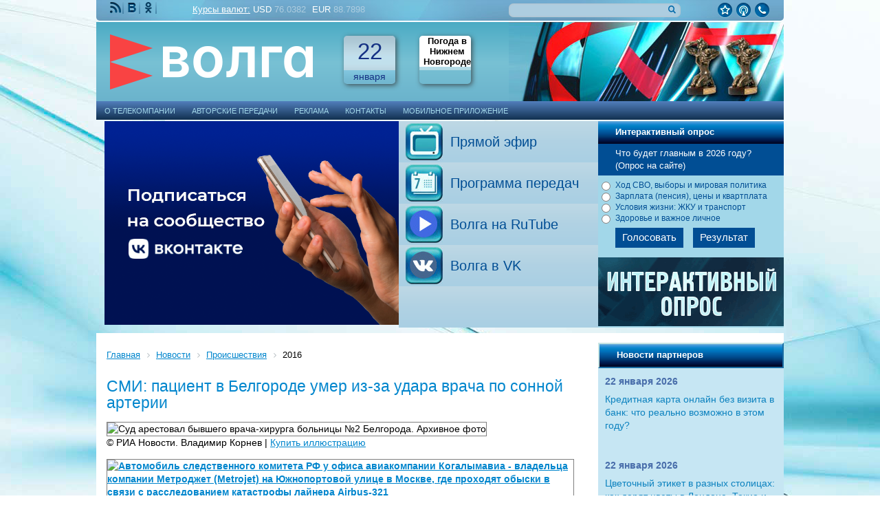

--- FILE ---
content_type: text/html; charset=UTF-8
request_url: https://www.volga-tv.ru/news/proisshestviya/2016/n-SMI%3A-patsient-v-Belgorode-umer-iz-za-udara-vracha-po-sonnoy-arterii/
body_size: 14644
content:
<!DOCTYPE html>
<!--[if lt IE 7]> <html class="no-js lt-ie10 lt-ie9 lt-ie8 lt-ie7" xml:lang="ru" lang="ru"> <![endif]-->
<!--[if IE 7]>    <html class="no-js lt-ie10 lt-ie9 lt-ie8" xml:lang="ru" lang="ru"> <![endif]-->
<!--[if IE 8]>    <html class="no-js lt-ie10 lt-ie9" xml:lang="ru" lang="ru"> <![endif]-->
<!--[if IE 9]>    <html class="no-js lt-ie10" xml:lang="ru" lang="ru"> <![endif]-->
<!--[if false]> --><html class="no-js" xml:lang="ru" lang="ru">  <!-- <![endif]-->
<head>
<title>СМИ: пациент в Белгороде умер из-за удара врача по сонной артерии | Телекомпания «Волга»</title>

<!--[if IE]><meta http-equiv="X-UA-Compatible" content="IE=edge,chrome=1" /><!<![endif]-->

<meta http-equiv="Content-Type" content="text/html; charset=UTF-8" />
<meta name="robots" content="index, follow" />
<meta name="keywords" content="Волга, телевизионная, компания, производство, телевизионной, рекламы" />
<meta name="description" content="Официальный портал телевизионной компании Волга" />
<script type="text/javascript" data-skip-moving="true">(function(w, d, n) {var cl = "bx-core";var ht = d.documentElement;var htc = ht ? ht.className : undefined;if (htc === undefined || htc.indexOf(cl) !== -1){return;}var ua = n.userAgent;if (/(iPad;)|(iPhone;)/i.test(ua)){cl += " bx-ios";}else if (/Windows/i.test(ua)){cl += ' bx-win';}else if (/Macintosh/i.test(ua)){cl += " bx-mac";}else if (/Linux/i.test(ua) && !/Android/i.test(ua)){cl += " bx-linux";}else if (/Android/i.test(ua)){cl += " bx-android";}cl += (/(ipad|iphone|android|mobile|touch)/i.test(ua) ? " bx-touch" : " bx-no-touch");cl += w.devicePixelRatio && w.devicePixelRatio >= 2? " bx-retina": " bx-no-retina";var ieVersion = -1;if (/AppleWebKit/.test(ua)){cl += " bx-chrome";}else if (/Opera/.test(ua)){cl += " bx-opera";}else if (/Firefox/.test(ua)){cl += " bx-firefox";}ht.className = htc ? htc + " " + cl : cl;})(window, document, navigator);</script>


<link href="https://nst1.gismeteo.ru/assets/flat-ui/legacy/css/informer.min.css" type="text/css"  rel="stylesheet" />
<link href="/bitrix/cache/css/s1/volga_tv/template_87189f4053fde03136f560e522b96353/template_87189f4053fde03136f560e522b96353_v1.css?1742985652106075" type="text/css"  data-template-style="true" rel="stylesheet" />









<link rel="icon" type="image/png" href="/local/icons/volga_v2/favicon-96x96.png" sizes="96x96" />
<link rel="icon" type="image/svg+xml" href="/local/icons/volga_v2/favicon.svg" />
<link rel="shortcut icon" href="/local/icons/volga_v2/favicon.ico" />
<link rel="apple-touch-icon" sizes="180x180" href="/local/icons/volga_v2/apple-touch-icon.png" />
<meta name="apple-mobile-web-app-title" content="Волга" />
<link rel="manifest" href="/local/icons/volga_v2/site.webmanifest" />

    <!-- Yandex.RTB -->



</head>
<body>
<!-- Yandex.Metrika counter -->

<noscript><div><img src="https://mc.yandex.ru/watch/19256494" style="position:absolute; left:-9999px;" alt="" /></div></noscript>
<!-- /Yandex.Metrika counter -->
<div class="panel"></div>
<div class="container">
<!-- HEADER --> 
<header class="header">
	<div class="header_top_info">
		<nav class="nav-social to-social-nav">
			<a class="rss" title="RSS" href="/exchange/rss/" target="_blank">RSS</a>
			<a class="vk"  title="Мы ВКонтакте" href="https://vk.com/tkvolga" target="_blank">Мы ВКонтакте</a>
			<a class="ok"  title="Мы в Одноклассниках" href="https://ok.ru/tkvolga" target="_blank">Мы Одноклассниках</a>
		</nav>
		<div class="header_currency">
	<a href="/currency/">Курсы валют:</a>   
	<span class="usd"><u>USD</u> 76.0382</span>
	<span class="euro"><u>EUR</u> 88.7898</span>
</div>
		<div class="ercon_search_form" >
	<form action="/search/index.php" id="NXsearchForm">
		<input type="text" name="q" value="" size="15" maxlength="50" class="inpt clear-input" />
		<input name="s" type="submit" value="с" class="search_btn" />
	</form>
</div>		<div class="right_block_link">
			<a href="#" class="add_favorite"></a>
			<a href="/live/" class="link_contacts"></a>
			<a href="/contacts/" class="link_call"></a>
		</div>
	</div>
	
	<div class="header_main_info">
		<a href="/"  class="logo" data-tel="+7 (831) 200-30-03">Телекомпания Волга</a> 
		<a class="current_day header_informer" href="/calendar/">
			<div class="top_data">22</div>
			<div class="bottom_data">января</div>
		</a>
		<div class="weather_day header_informer"> 
	<a href="/weather/" class="link_header"></a>
	<!-- Gismeteo informer START -->
	<div id="gsInformerID-Trm68T4YnQtHwk" class="gsInformer">
	    <div class="gsIContent">
	        <div id="cityLink">
	            <a href="https://www.gismeteo.ru/weather-nizhny-novgorod-4355/" target="_blank">Погода в Нижнем Новгороде</a>
	        </div>
	        <div class="gsLinks">
	            <table>
	            <tr>
	                <td>
	                    <div class="leftCol">
	                        <a href="https://www.gismeteo.ru/" target="_blank">
	                            <img alt="Gismeteo" title="Gismeteo" src="https://nst1.gismeteo.ru/assets/flat-ui/img/logo-mini2.png" align="middle" border="0" />
	                            <span>Gismeteo</span>
	                        </a>
	                    </div>
	                    <div class="rightCol">
	                        <a href="https://www.gismeteo.ru/weather-nizhny-novgorod-4355/2-weeks/" target="_blank">Прогноз на 2 недели</a>
	                    </div>
	                </td>
	            </tr>
	            </table>
	        </div>
	    </div>
	</div>
	<!-- Gismeteo informer END -->
</div>	
		<div class="block-animation">
		<!--'start_frame_cache_y0XwfU'--><div class="volga-banner"></div>
<!--'end_frame_cache_y0XwfU'-->		</div>
	</div>
	<ul class = "horizontal-multilevel-menu">


	
	
							<li data-d="R"  ><a href="/about/" class="root-item">О телекомпании</a>
					<ul >
					
	
	

	
	
		
							<li  ><a href="/about/satellite-broadcasting/"   >Спутниковое вещание</a></li>
			 
		
	
	

	
	
		
							<li  ><a href="/about/sluzba_novostey/"   >Служба новостей ТК «Волга»</a></li>
			 
		
	
	

	
	
		
	
	

	
	
		
	
	

	
	
		
							<li  ><a href="/about/otdel_reklamy/"   >Отдел рекламы</a></li>
			 
		
	
	

	
	
		
	
	

	
	
		
	
	

	
	
		
							<li  ><a href="/about/job/"   >Вакансии</a></li>
			 
		
	
	

	
	
		
	
	

	
	
		
	
	

	
	
		
	
	

	
	
		
							<li  ><a href="/about/polzovatelskoe_soglashenie/"   >Пользовательское соглашение</a></li>
			 
		
	
	

	
	
		
	
	

	
	
		
							<li  ><a href="/contacts/"   >Контакты</a></li>
			 
		
	
	

			</ul></li>	
	
							<li data-d="R" item_img class="item_img"><a href="/avt/" class="root-item">Авторские передачи</a>
					<ul >
					
	
	

	
	
		
							<li  ><a href="/avt/novosti/" style="background:url(/upload/uf/405/r7eos8feay7iduupt6sg2s87yly424yd/Bez-imeni3.png) 0 0 no-repeat;"  >Новости</a></li>
			 
		
	
	

	
	
		
							<li  ><a href="/avt/pr2/" style="background:url(/upload/uf/d13/spnwqm10gj1vf28tp3qc4u2teva0mv57/PS.png) 0 0 no-repeat;"  >Послесловие. События недели</a></li>
			 
		
	
	

	
	
		
							<li  ><a href="/avt/ekipazh-khronika-proisshestviy/" style="background:url(/upload/uf/658/ouhk4wa7dy3k8oqy25rj38z63zojsjt9/e3.png) 0 0 no-repeat;"  >Экипаж. Хроника происшествий</a></li>
			 
		
	
	

	
	
		
							<li  ><a href="/avt/den-za-dnyem/" style="background:url(/upload/uf/963/qfxwvg2qhdcvho0twqk4jbalfuu0m97g/Bez-imeni.png) 0 0 no-repeat;"  >День за днём</a></li>
			 
		
	
	

	
	
		
							<li  ><a href="/avt/pr3/" style="background:url(/upload/uf/99c/vkcm4hu707u64pd1or1ktznlseaysvew/07-_3_.jpg) 0 0 no-repeat;"  >Без галстука</a></li>
			 
		
	
	

	
	
		
							<li  ><a href="/avt/heroes-of-the-volga/" style="background:url(/upload/uf/97d/o3dx2uks4ggtv14tlqre4rwiodt5g3gs/geroi-volgi-34-KH-32.jpg) 0 0 no-repeat;"  >Герои Волги</a></li>
			 
		
	
	

	
	
		
							<li  ><a href="/avt/zhil-company/" style="background:url(/upload/uf/6d0/pkfkcwlzz3w83vl3b8v0bak9tbj3j71e/ZHK-34-KH-32.jpg) 0 0 no-repeat;"  >Жилищная кампания</a></li>
			 
		
	
	

	
	
		
							<li  ><a href="/avt/pr5/" style="background:url(/upload/uf/466/z0qjb2rdpfykvdb0y5lejdmy9e4r1ojb/Bez-imeni.png) 0 0 no-repeat;"  >Область закона</a></li>
			 
		
	
	

	
	
		
							<li  ><a href="/avt/telekabinet-vracha/" style="background:url(/upload/uf/1f3/o9g9ia3r8ayykbfcxfrjuuz6ew442qc1/TKV-34-KH-32.jpg) 0 0 no-repeat;"  >Телекабинет врача</a></li>
			 
		
	
	

	
	
		
							<li  ><a href="/avt/nastavniki/" style="background:url(/upload/uf/19d/mvo8k0gkj1v5j2e742alpn27ixcss18j/Bez-imeni.png) 0 0 no-repeat;"  >«Наставники»</a></li>
			 
		
	
	

	
	
		
							<li  ><a href="/avt/ostrozhnye-budni/" style="background:url(/upload/uf/35b/x3ze9y5t3wxjor33l4lxzz22k9o25bb8/Bez-imeni3.png) 0 0 no-repeat;"  >«Острожные будни»</a></li>
			 
		
	
	

	
	
		
							<li  ><a href="/avt/tantsuy-i-khudey-/" style="background:url(/upload/uf/00b/5pu77yu4hkf30mhp837ow8kgv62xt1u4/Bez-imeni.png) 0 0 no-repeat;"  >«Танцуй и худей!»</a></li>
			 
		
	
	

	
	
		
							<li  ><a href="/avt/zvezda-zazhglas/" style="background:url(/upload/uf/17c/tukkhdf23b32tkin99lfd6rgohxfktj6/Bez-imeni.png) 0 0 no-repeat;"  >Звезда зажглась!</a></li>
			 
		
	
	

	
	
		
							<li  ><a href="/avt/a-sign-of-quality/" style="background:url(/upload/uf/256/lolc3hxnezlz8tr35qy39mf62w4d02yk/znak-kachestva-34-KH-32.jpg) 0 0 no-repeat;"  >Знак качества</a></li>
			 
		
	
	

	
	
		
							<li  ><a href="/avt/pr14/" style="background:url(/upload/uf/718/k5ng8wx02ivek3zzwomzutj0cwtsulk0/Sedmitsa-34-KH-32-copy.jpg) 0 0 no-repeat;"  >Седмица</a></li>
			 
		
	
	

			</ul></li>	
	
							<li data-d="R"  ><a href="/reklama/" class="root-item">Реклама</a>
					<ul >
					
	
	

	
	
		
	
	

	
	
		
	
	

	
	
		
	
	

	
	
		
	
	

			</ul></li>	
	
		
							<li data-d="R"><a href="/contacts/" class="root-item">Контакты</a></li>
			 
		
	
	

	
	
		
	
	

	
	
		
							<li data-d="R"><a href="/mobile_app/" class="root-item">Мобильное приложение</a></li>
			 
		
	
	

	
	
		
	
	

	
	
		
	
	

	
	
		
	
	

	
	
		
	
	

	</ul></li></ul>
		<div class="header_info">
	<div class="block_header_info block_1">
	<!--'start_frame_cache_2DJmFo'--><div class="volga-banner"><noindex><a href="https://vk.com/tkvolga" rel="nofollow"><img alt="" title="" src="/upload/rk/e42/g02iruvddp0y2mla4siijcjzz6qthtqo/banner-06.png" width="428" height="296" style="border:0;" /></a></noindex></div>
<!--'end_frame_cache_2DJmFo'-->	</div>
	<nav class="block_header_info block_2">
	<ul class="volga-center-menu">
			<li><a href="/live/" class="live">Прямой эфир</a></li>
				<li><a href="/tv-schedule/" class="tv">Программа передач</a></li>
				<li><a href="https://rutube.ru/channel/24686830/" class="sms">Волга на RuTube</a></li>
				<li><a href="https://vk.com/tkvolga" class="stroka">Волга в VK</a></li>
	
    <li></li>
</ul>
	</nav>
	<div class="block_header_info block_3">
	<h3 class="title_gradient no_border">Интерактивный опрос</h3>
<div class="voting-form-box ">
<form action="/voting/vote_7043/?VOTE_SUCCESSFULL=Y" method="post" class="vote-form">
	<input type="hidden" name="vote" value="Y">
	<input type="hidden" name="PUBLIC_VOTE_ID" value="7043">
	<input type="hidden" name="VOTE_ID" value="7043">
	<input type="hidden" name="sessid" id="sessid" value="dbf5de50169f46fabd06feb02333e554" />	
	<ol class="vote-items-list vote-question-list">
			<li class="vote-item-vote vote-item-vote-first vote-item-vote-last vote-item-vote-odd ">

			<div class="vote-item-title vote-item-question">Что будет главным в 2026 году? (Опрос на сайте)</div>
			
			<ol class="vote-items-list vote-answers-list">
							<li class="vote-item-vote vote-item-vote-first vote-item-vote-odd ">
															<span class="vote-answer-item vote-answer-item-radio">
							<input type="radio"  name="vote_radio_7586" id="vote_radio_7586_28065" value="28065"  />
								<label for="vote_radio_7586_28065">Ход СВО, выборы и мировая политика </label>
							</span>
					  				</li>
							<li class="vote-item-vote vote-item-vote-even ">
															<span class="vote-answer-item vote-answer-item-radio">
							<input type="radio"  name="vote_radio_7586" id="vote_radio_7586_28066" value="28066"  />
								<label for="vote_radio_7586_28066">Зарплата &#40;пенсия&#41;, цены и квартплата</label>
							</span>
					  				</li>
							<li class="vote-item-vote vote-item-vote-odd ">
															<span class="vote-answer-item vote-answer-item-radio">
							<input type="radio"  name="vote_radio_7586" id="vote_radio_7586_28067" value="28067"  />
								<label for="vote_radio_7586_28067">Условия жизни: ЖКУ и транспорт </label>
							</span>
					  				</li>
							<li class="vote-item-vote vote-item-vote-last vote-item-vote-even ">
															<span class="vote-answer-item vote-answer-item-radio">
							<input type="radio"  name="vote_radio_7586" id="vote_radio_7586_28068" value="28068"  />
								<label for="vote_radio_7586_28068">Здоровье и важное личное</label>
							</span>
					  				</li>
						</ol>
		</li>
		</ol>

	
<div class="vote-form-box-buttons vote-vote-footer">
	<input type="submit" class="blue_btn" name="vote" value="Голосовать" />
	<a name="show_result" class="blue_btn" href="/voting/vote_7043/?view_result=Y">Результат</a>
</div>
</form>
<a href="/voting/" class="voting-banner">Архив опросов</a>
</div>	</div>	
</div>


	
</header>

<!-- MAIN -->
<main class="main">
<div class="main-inner ">
	<article>
		<!--'start_frame_cache_ALOAcH'--><div class="volga-banner"></div>
<!--'end_frame_cache_ALOAcH'-->	
			<link href="/bitrix/css/main/font-awesome.css?148110436228777" type="text/css" rel="stylesheet" />
<div class="bx-breadcrumb" itemscope itemtype="http://schema.org/BreadcrumbList">
			<div class="bx-breadcrumb-item" id="bx_breadcrumb_0" itemprop="itemListElement" itemscope itemtype="http://schema.org/ListItem">
				
				<a href="/" title="Главная" itemprop="item">
					<span itemprop="name">Главная</span>
				</a>
				<meta itemprop="position" content="1" />
			</div>
			<div class="bx-breadcrumb-item" id="bx_breadcrumb_1" itemprop="itemListElement" itemscope itemtype="http://schema.org/ListItem">
				<i class="fa fa-angle-right"></i>
				<a href="/news/" title="Новости" itemprop="item">
					<span itemprop="name">Новости</span>
				</a>
				<meta itemprop="position" content="2" />
			</div>
			<div class="bx-breadcrumb-item" id="bx_breadcrumb_2" itemprop="itemListElement" itemscope itemtype="http://schema.org/ListItem">
				<i class="fa fa-angle-right"></i>
				<a href="/news/proisshestviya/" title="Происшествия" itemprop="item">
					<span itemprop="name">Происшествия</span>
				</a>
				<meta itemprop="position" content="3" />
			</div>
			<div class="bx-breadcrumb-item">
				<i class="fa fa-angle-right"></i>
				<span>2016</span>
			</div><div style="clear:both"></div></div>				<h1>СМИ: пациент в Белгороде умер из-за удара врача по сонной артерии</h1>	<div class="news-detail hyphenate">
				<div class="article_illustration"><div class="slideshow_item slideshow_item_sel  inject" id="inject_1359484177" data-mediaid="1359484177"><i class="fullscreen_icon"></i><img src="http://cdn15.img22.ria.ru/images/135948/42/1359484256.jpg" alt="Суд арестовал бывшего врача-хирурга больницы №2 Белгорода. Архивное фото" title="Суд арестовал бывшего врача-хирурга больницы №2 Белгорода. Архивное фото" itemprop="associatedMedia"><div class="media_copyright">© РИА Новости. Владимир Корнев | <a href="http://visualrian.ru/images/item/2772217" class="buy">Купить иллюстрацию</a></div><abbr class="inject-data" data-mediaid="1359484177" data-mainview="http://cdn12.img22.ria.ru/images/135948/42/1359484253.jpg" data-preview="http://cdn14.img22.ria.ru/images/135948/42/1359484250.jpg" data-description="Суд арестовал бывшего врача-хирурга больницы №2 Белгорода. Архивное фото" data-title="СМИ: пациент в Белгороде умер из-за удара врача по сонной артерии" data-mediadate="08.02.2016" data-copyright="© РИА Новости. Владимир Корнев | Купить иллюстрацию"></abbr></div></div><p><strong></strong></p>
<p><strong><div id="inject_1359187698" class="article_inject_article-article"><div class="inject_type2 inject_right"><div class="inject_photo_illustration"><a href="/analytics/20160113/1359187698.html" target="_blank"><img src="http://cdn14.img22.ria.ru/images/131151/55/1311515580.jpg" alt="Автомобиль следственного комитета РФ у офиса авиакомпании Когалымавиа - владельца компании Метроджет (Metrojet) на Южнопортовой улице в Москве, где проходят обыски в связи с расследованием катастрофы лайнера Airbus-321" title="Автомобиль следственного комитета РФ у офиса авиакомпании Когалымавиа - владельца компании Метроджет (Metrojet) на Южнопортовой улице в Москве, где проходят обыски в связи с расследованием катастрофы лайнера Airbus-321" itemprop="associatedMedia"></a><div class="media_copyright"><a href="http://www.rian.ru/docs/about/copyright.html">© РИА Новости. Рамиль Ситдиков</a> | <a href="http://visualrian.ru/images/item/2729870" class="buy">Купить иллюстрацию</a></div></div><div class="inject_type2_title"><a href="/analytics/20160113/1359187698.html" target="_blank">Дело белгородского врача Зелендинова: гнев общества и закон</a></div></div></div>МОСКВА, 8 фев&nbsp;&mdash; РИА Новости.</strong> Следователи Белгорода получили результаты судебно-медицинской экспертизы по&nbsp;делу о&nbsp;гибели пациента одной из&nbsp;больниц, который скончался после удара врача; согласно полученным данным, причиной смерти мужчины стал удар в&nbsp;сонную артерию, от&nbsp;которого у&nbsp;него началась аритмия и&nbsp;последовала остановка сердца, сообщает <a href="http://izvestia.ru/news/603379" target="_blank">газета "Известия"</a>.</p>
<p>Инцидент произошел 29 декабря 2015 года, когда мужчина поступил в&nbsp;больницу. По версии следствия, во&nbsp;время одной из&nbsp;процедур он ударил ногой медсестру, врач Илья Зелендинов вступился за&nbsp;медработника и&nbsp;ударил пациента по&nbsp;лицу. В результате мужчина упал и&nbsp;скончался от&nbsp;отека головного мозга, развившегося от&nbsp;удара затылком о&nbsp;пол. СК предъявил Зелендинову обвинение по&nbsp;статье "умышленное причинение тяжкого вреда здоровью, повлекшее по&nbsp;неосторожности смерть потерпевшего".</p>
<p>"Непосредственной причиной смерти Вахтина стала острая сердечная недостаточность. А сердце остановилось из-за удара в&nbsp;сонную артерию. Как пишут эксперты, "предметом, от&nbsp;которого образовались повреждения шеи и&nbsp;лица, могла быть кисть руки, сжатая в&nbsp;кулак",&nbsp;&mdash; сообщает издание.</p><div class="banner_57 banner_loader" data-bpos="57"><div class="banner_content"></div></div>
<p>Вторая травма, которую получил погибший, связана с&nbsp;его падением, однако эксперты не&nbsp;считают, что отек мозга стал причиной смерти, а&nbsp;указывают, что он "способствовал ее наступлению".</p>
<p>Врач Зелендинов после инцидента был уволен и&nbsp;находился под&nbsp;подпиской о&nbsp;невыезде. Октябрьский районный суд Белгорода 12 января арестовал его до&nbsp;29 февраля. Защита выступала за&nbsp;избрание в&nbsp;качестве меры пресечения домашний арест или&nbsp;подписку о&nbsp;невыез	
	
	
			<p class="author">Источник: 
			<a href="http://www.ria.ru/incidents/20160208/1371130803.html">
			http://www.ria.ru/incidents/20160208/1371130803.html						</a>
		</p>
	
	
	
			<time class="news-date-time" datetime="2016-02-07T22:12:00+03:00">07.02.2016</time>
		
	
	<p class="share-text">Поделитесь этой новостью с друзьями в соцсетях:</p>
	
	
	<div class="ya-share2" data-services="collections,vkontakte,facebook,odnoklassniki,moimir,gplus,twitter,reddit,lj,viber,whatsapp,skype,telegram"></div>
	
			<p class="back"><a href="/news/proisshestviya/">Все новости раздела &laquo;Происшествия&raquo;</a></p>
		
</div>


<section>
<h3>Новости по теме:</h3>
<div  class="volga-news-line">
			<div class="item news"  id="bx_4147915509_1093714">
					<a href="/news/n-festival-nastolnykh-igr-pechenka-proshyel-v-dzerzhinske-v-de/" class="prw">
				<img alt="" src="/upload/iblock/08d/stzmkbor3dan01j0ccyj401ihsipa6s1/2025_09_04_14_14_22.png" alt="Фестиваль настольных игр «Печенька» прошёл в Дзержинске в десятый раз" />
			</a>
				
		<a href="/news/n-festival-nastolnykh-igr-pechenka-proshyel-v-dzerzhinske-v-de/" class="ttl">
			Фестиваль настольных игр «Печенька» прошёл в Дзержинске в десятый раз		</a>

		<div class="anons ">
			Он дал возможность потренироваться в решении нестандартных задач и взаимовыручке.		</div>  

		<div class="news-stat">
      						<time class="news-date-time" datetime="2025-09-04T14:27:00+03:00">04.09.2025</time>
			 
			
			  
			<span class="views" title="Просмотров"></span> 119    	</div>
	</div>    
	</div>

</section>

	</article>
</div>
</main>
	<div class="right hyphenate">
		<section class="right-side-block">
	<div class="news-line">
			<h3><a class="sect-link" href="/partners/">Новости партнеров</a></h3>
						<div class="news-item" id="bx_4665576_1095921">
			<span class="news-date-time">
				22 января 2026&nbsp;&nbsp;
			</span>
			<a class="news-title" href="/partners/kreditnaya-karta-onlayn-bez-vizita-v-bank-chto-realno-vozmozh/">Кредитная карта онлайн без визита в банк: что реально возможно в этом году?</a><br />
		</div>
					<div class="news-item" id="bx_4665576_1095920">
			<span class="news-date-time">
				22 января 2026&nbsp;&nbsp;
			</span>
			<a class="news-title" href="/partners/tsvetochnyy-etiket-v-raznykh-stolitsakh-kak-daryat-tsvety-v-/">Цветочный этикет в разных столицах: как дарят цветы в Лондоне, Токио и Москве?</a><br />
		</div>
		<div class="news-sect-link">
		<a href="/partners/">Посмотреть все новости</a>
	</div>
</div>
</section>
<section class="right-side-block">
<h3>Реклама</h3>
<!--'start_frame_cache_Zg1Ab0'--><div class="volga-banner"><noindex><a href="https://osnovano.ru/" rel="nofollow"><img alt="" title="" src="/upload/rk/d02/8br7bz8m2q4q3yidljbg2d3uhge9wg0j/Osnova.png" width="240" height="400" style="border:0;" /></a></noindex></div>
<!--'end_frame_cache_Zg1Ab0'-->
<!--'start_frame_cache_MoecjV'--><div class="volga-banner"></div>
<!--'end_frame_cache_MoecjV'-->
<!--'start_frame_cache_vhh5NV'--><div class="volga-banner"></div>
<!--'end_frame_cache_vhh5NV'-->

<!--'start_frame_cache_SyEEG1'--><div class="volga-banner"></div>
<!--'end_frame_cache_SyEEG1'-->
<!--'start_frame_cache_pVYwEG'--><div class="volga-banner"></div>
<!--'end_frame_cache_pVYwEG'-->    <!--'start_frame_cache_uMP05O'--><div class="volga-banner"><!-- Yandex.RTB R-A-2728621-1 -->
<div id="yandex_rtb_R-A-2728621-1"></div>
</div>
<!--'end_frame_cache_uMP05O'--></section>

<section class="right-side-block">
	<h3>Горячие новости</h3>
	<div class="mediametrics-news">
		<script src='//mediametrics.ru/partner/inject/inject.js'  data-skip-moving='true' type='text/javascript' id='MediaMetricsInject' data-adaptive='true' data-img='false' data-type='std' data-bgcolor='' data-bordercolor='' data-linkscolor='21447f' data-transparent='true' data-rows='8' data-inline='' data-font='middle' data-fontfamily='tahoma' data-border='' data-borderwidth='0' data-alignment='vertical' data-country='ru' data-site='mmet/volga-tv_ru'> </script>
	</div>
</section>	

<section class="right-side-block">
	<h3>ТК "Волга" в сети</h3>
	<div class="block_soc_icon">
        <a href="https://vk.com/tkvolga" class="vk" target="_blank"></a>
        <a href="https://ok.ru/tkvolga" class="ok" target="_blank"></a>
	</div>
</section>	</div>
		
<!-- FOOTER --> 
<footer class="footer bb vcard">
	<div class="footer_partners">
		<h4>Наши партнеры</h4>
		<div class="list_footer_partners">
			<a href="http://www.zsno.ru/" target="_blank"><img src="/local/templates/volga_tv/images/1-zsno.png"></a>
            			<a href="http://www.nat.ru/" target="_blank"><img src="/local/templates/volga_tv/images/5-nat_logo.png"></a>
            		</div>
	</div>
	<div class="footer_partners">
		<h4>Статистика</h4>
		<div class="list_footer_partners">
			<!--Openstat-->
            			<a href="http://www.yandex.ru/cy?base=0&host=www.volga-tv.ru" rel="nofollow"><img src="https://www.yandex.ru/cycounter?www.volga-tv.ru" width="88" height="31" alt="Яндекс цитирования" border="0"></a>
			<!-- Yandex.Metrika informer -->
			<a href="https://metrika.yandex.ru/stat/?id=19256494&amp;from=informer" target="_blank" rel="nofollow"><img src="https://informer.yandex.ru/informer/19256494/3_1_E6FFFFFF_C6E6F3FF_0_pageviews"
			style="width:88px; height:31px; border:0;" alt="Яндекс.Метрика" title="Яндекс.Метрика: данные за сегодня (просмотры, визиты и уникальные посетители)" class="ym-advanced-informer" data-cid="19256494" data-lang="ru" /></a>
			<!-- /Yandex.Metrika informer -->
			<!--LiveInternet counter-->
			<a href="//www.liveinternet.ru/click"
			target="_blank"><img id="licntCF62" width="88" height="31" style="border:0" 
			title="LiveInternet: показано число просмотров за 24 часа, посетителей за 24 часа и за сегодня"
			src="[data-uri]"
			alt=""/></a>
			
			<!--/LiveInternet-->


            <!-- Top100 (Kraken) Widget -->
				<span id="top100_widget"></span>
			<!-- END Top100 (Kraken) Widget -->

			<!-- Top100 (Kraken) Counter -->
			
			<noscript>
	  		<img src="//counter.rambler.ru/top100.cnt?pid=7096681" alt="Топ-100" />
			</noscript>
			<!-- END Top100 (Kraken) Counter -->



		</div>
	</div>
	<address class="copy">
		<div>
			© <span class="copy-data">2001</span>, Официальный сайт телевизионной компании «Волга». Все права защищены. Используя настоящий сайт, Вы обязуетесь выполнять <a href="/about/polzovatelskoe_soglashenie/">условия данного соглашения.</a><br>
            <a href="/informatsionnaya-politika-ispolzovaniya-cookie-faylov.php" >Информационная политика использования «cookie» – файлов</a>
		</div>
		<a href="http://www.imageprom.com" target="_blank" class="ip">Имиджпром — разработка и поддержка сайтов.</a>
	</address>
</footer> 
</div>
<script type="text/javascript">if(!window.BX)window.BX={};if(!window.BX.message)window.BX.message=function(mess){if(typeof mess==='object'){for(let i in mess) {BX.message[i]=mess[i];} return true;}};</script>
<script type="text/javascript">(window.BX||top.BX).message({'JS_CORE_LOADING':'Загрузка...','JS_CORE_NO_DATA':'- Нет данных -','JS_CORE_WINDOW_CLOSE':'Закрыть','JS_CORE_WINDOW_EXPAND':'Развернуть','JS_CORE_WINDOW_NARROW':'Свернуть в окно','JS_CORE_WINDOW_SAVE':'Сохранить','JS_CORE_WINDOW_CANCEL':'Отменить','JS_CORE_WINDOW_CONTINUE':'Продолжить','JS_CORE_H':'ч','JS_CORE_M':'м','JS_CORE_S':'с','JSADM_AI_HIDE_EXTRA':'Скрыть лишние','JSADM_AI_ALL_NOTIF':'Показать все','JSADM_AUTH_REQ':'Требуется авторизация!','JS_CORE_WINDOW_AUTH':'Войти','JS_CORE_IMAGE_FULL':'Полный размер'});</script><script type="text/javascript" src="/bitrix/js/main/core/core.min.js?1689070786219752"></script><script>BX.setJSList(['/bitrix/js/main/core/core_ajax.js','/bitrix/js/main/core/core_promise.js','/bitrix/js/main/polyfill/promise/js/promise.js','/bitrix/js/main/loadext/loadext.js','/bitrix/js/main/loadext/extension.js','/bitrix/js/main/polyfill/promise/js/promise.js','/bitrix/js/main/polyfill/find/js/find.js','/bitrix/js/main/polyfill/includes/js/includes.js','/bitrix/js/main/polyfill/matches/js/matches.js','/bitrix/js/ui/polyfill/closest/js/closest.js','/bitrix/js/main/polyfill/fill/main.polyfill.fill.js','/bitrix/js/main/polyfill/find/js/find.js','/bitrix/js/main/polyfill/matches/js/matches.js','/bitrix/js/main/polyfill/core/dist/polyfill.bundle.js','/bitrix/js/main/core/core.js','/bitrix/js/main/polyfill/intersectionobserver/js/intersectionobserver.js','/bitrix/js/main/lazyload/dist/lazyload.bundle.js','/bitrix/js/main/polyfill/core/dist/polyfill.bundle.js','/bitrix/js/main/parambag/dist/parambag.bundle.js']);
</script>
<script type="text/javascript">(window.BX||top.BX).message({'pull_server_enabled':'N','pull_config_timestamp':'0','pull_guest_mode':'N','pull_guest_user_id':'0'});(window.BX||top.BX).message({'PULL_OLD_REVISION':'Для продолжения корректной работы с сайтом необходимо перезагрузить страницу.'});</script>
<script type="text/javascript">(window.BX||top.BX).message({'LANGUAGE_ID':'ru','FORMAT_DATE':'DD.MM.YYYY','FORMAT_DATETIME':'DD.MM.YYYY HH:MI:SS','COOKIE_PREFIX':'BITRIX_SM','SERVER_TZ_OFFSET':'10800','UTF_MODE':'Y','SITE_ID':'s1','SITE_DIR':'/','USER_ID':'','SERVER_TIME':'1769110294','USER_TZ_OFFSET':'0','USER_TZ_AUTO':'Y','bitrix_sessid':'dbf5de50169f46fabd06feb02333e554'});</script><script type="text/javascript"  src="/bitrix/cache/js/s1/volga_tv/kernel_main/kernel_main_v1.js?1689180623190343"></script>
<script type="text/javascript" src="/bitrix/js/ui/dexie/dist/dexie3.bundle.min.js?168237813488295"></script>
<script type="text/javascript" src="/bitrix/js/main/core/core_ls.min.js?14811043627365"></script>
<script type="text/javascript" src="/bitrix/js/main/core/core_frame_cache.min.js?168907078611210"></script>
<script type="text/javascript" src="/bitrix/js/pull/protobuf/protobuf.min.js?168234934176433"></script>
<script type="text/javascript" src="/bitrix/js/pull/protobuf/model.min.js?168234934114190"></script>
<script type="text/javascript" src="/bitrix/js/rest/client/rest.client.min.js?16823494479240"></script>
<script type="text/javascript" src="/bitrix/js/pull/client/pull.client.min.js?168237845948309"></script>
<script type="text/javascript">BX.setJSList(['/bitrix/js/main/core/core_fx.js','/bitrix/js/main/date/main.date.js','/bitrix/js/main/core/core_date.js','/bitrix/js/main/session.js','/bitrix/js/main/pageobject/pageobject.js','/bitrix/js/main/core/core_window.js','/bitrix/js/main/utils.js','/bitrix/js/main/dd.js','/bitrix/js/main/core/core_timer.js','/local/templates/volga_tv/jquery-1.11.2.min.js','/local/templates/volga_tv/jquery-migrate-1.2.1.min.js','/local/templates/volga_tv/jquery-ui.min.js','/local/templates/volga_tv/modernizr.js','/local/templates/volga_tv/nx_plugins.js']);</script>
<script type="text/javascript">BX.setCSSList(['/local/templates/volga_tv/jquery-ui.min.css','/local/templates/volga_tv/jquery-ui.theme.min.css','/local/templates/.default/components/ip/nx.plugin/currency/style.css','/local/templates/.default/components/bitrix/search.form/volga-search/style.css','/local/templates/.default/components/ip/nx.plugin/gis_meteo/style.css','/local/templates/.default/components/bitrix/advertising.banner/volga_banner/style.css','/local/templates/.default/components/bitrix/menu/volga_top/style.css','/local/templates/.default/components/bitrix/main.include/info_header_bottom/style.css','/local/templates/.default/components/bitrix/menu/volga_center/style.css','/local/templates/.default/components/ip/voting.form/volga_vote_form/style.css','/bitrix/components/bitrix/breadcrumb/templates/.default/style.css','/local/templates/.default/components/bitrix/news.line/volga_partner_news_list/style.css','/local/templates/volga_tv/styles.css','/local/templates/volga_tv/template_styles.css']);</script>
<script type="text/javascript">if (Intl && Intl.DateTimeFormat) document.cookie="BITRIX_SM_TZ="+Intl.DateTimeFormat().resolvedOptions().timeZone+"; path=/; expires=Fri, 01 Jan 2027 00:00:00 +0300";</script>
<script type="text/javascript">
					(function () {
						"use strict";

						var counter = function ()
						{
							var cookie = (function (name) {
								var parts = ("; " + document.cookie).split("; " + name + "=");
								if (parts.length == 2) {
									try {return JSON.parse(decodeURIComponent(parts.pop().split(";").shift()));}
									catch (e) {}
								}
							})("BITRIX_CONVERSION_CONTEXT_s1");

							if (cookie && cookie.EXPIRE >= BX.message("SERVER_TIME"))
								return;

							var request = new XMLHttpRequest();
							request.open("POST", "/bitrix/tools/conversion/ajax_counter.php", true);
							request.setRequestHeader("Content-type", "application/x-www-form-urlencoded");
							request.send(
								"SITE_ID="+encodeURIComponent("s1")+
								"&sessid="+encodeURIComponent(BX.bitrix_sessid())+
								"&HTTP_REFERER="+encodeURIComponent(document.referrer)
							);
						};

						if (window.frameRequestStart === true)
							BX.addCustomEvent("onFrameDataReceived", counter);
						else
							BX.ready(counter);
					})();
				</script>
<script src="//api-maps.yandex.ru/2.1-dev/?lang=ru-RU&load=package.full" type="text/javascript"></script>
<script async src="https://www.gismeteo.ru/api/informer/getinformer/?hash=Trm68T4YnQtHwk" type="text/javascript"></script>



<script type="text/javascript"  src="/bitrix/cache/js/s1/volga_tv/template_f312de22057e6cd881d629de98fd07ff/template_f312de22057e6cd881d629de98fd07ff_v1.js?1689070834361238"></script>
<script type="text/javascript">var _ba = _ba || []; _ba.push(["aid", "38219b5d24ab9fd4160537f20fa9365a"]); _ba.push(["host", "www.volga-tv.ru"]); (function() {var ba = document.createElement("script"); ba.type = "text/javascript"; ba.async = true;ba.src = (document.location.protocol == "https:" ? "https://" : "http://") + "bitrix.info/ba.js";var s = document.getElementsByTagName("script")[0];s.parentNode.insertBefore(ba, s);})();</script>


<script>window.yaContextCb=window.yaContextCb||[]</script><script src="https://yandex.ru/ads/system/context.js" async></script><script type="text/javascript">
    (function (d, w, c) {
        (w[c] = w[c] || []).push(function() {
            try {
                w.yaCounter19256494 = new Ya.Metrika({
                    id:19256494,
                    clickmap:true,
                    trackLinks:true,
                    accurateTrackBounce:true,
                    webvisor:true
                });
            } catch(e) { }
        });

        var n = d.getElementsByTagName("script")[0],
            s = d.createElement("script"),
            f = function () { n.parentNode.insertBefore(s, n); };
        s.type = "text/javascript";
        s.async = true;
        s.src = "https://mc.yandex.ru/metrika/watch.js";

        if (w.opera == "[object Opera]") {
            d.addEventListener("DOMContentLoaded", f, false);
        } else { f(); }
    })(document, window, "yandex_metrika_callbacks");
</script><script type="text/javascript">
    (function (a, b, c, d, e, f, g, h) {
         g = b.createElement(c);
         g.src = d;
         g.type = "application/javascript";
         g.async = !0;
         h = b.getElementsByTagName(c)[0];
         h.parentNode.insertBefore(g, h);
         a[f] = [];
         a[e] = function () {
             a[f].push(Array.prototype.slice.apply(arguments));
        }
    }) (window, document, "script", (document.location.protocol === "https:"
? "https:" : "http:") + "//seedr.com/js/seedr-player.min.js", "SeedrPlayer",
"seedrInit");
</script>
<script>
    SeedrPlayer(
        document.getElementsByClassName('article_full_text')[0],
        'p3',
        {
            gid: "565c496864225d12038b456a",
            marginBottom: "25px",
            onError: function (e) { console.log(e); }
        }
    );
</script><script src="//yastatic.net/es5-shims/0.0.2/es5-shims.min.js"></script><script src="//yastatic.net/share2/share.js" async="async"></script><script>window.yaContextCb.push(()=>{
	Ya.Context.AdvManager.render({
		"blockId": "R-A-2728621-1",
		"renderTo": "yandex_rtb_R-A-2728621-1"
	})
})
</script><script>(function(d,s){d.getElementById("licntCF62").src="//counter.yadro.ru/hit?t14.6;r"+escape(d.referrer) + ((typeof(s)=="undefined")?"":";s" + s.width+"*" + s.height + "*" + 
				(s.colorDepth?s.colorDepth:s.pixelDepth)) + ";u" + escape(d.URL) + ";h" + escape(d.title.substring(0,150)) + ";" + Math.random()}) (document,screen)
			</script><script>(function (w, d, c) {(w[c] = w[c] || []).push(function() {var options = {project: 7096681, element: 'top100_widget',};
				try {w.top100Counter = new top100(options);} catch(e) { } }); var n = d.getElementsByTagName("script")[0], s = d.createElement("script"),
				f = function () { n.parentNode.insertBefore(s, n); }; s.type = "text/javascript"; s.async = true;
				s.src = (d.location.protocol == "https:" ? "https:" : "http:") + "//st.top100.ru/top100/top100.js";
				if (w.opera == "[object Opera]") {d.addEventListener("DOMContentLoaded", f, false); } else { f(); } })(window, document, "_top100q");
			</script></body>
</html>


--- FILE ---
content_type: application/javascript; charset=utf-8
request_url: https://mediametrics.ru/partner/inject/online.ru.js
body_size: 3627
content:
var MediaMetricsRating=[
[91821001, "&quot;Конец неизбежен&quot;. Почему Зеленский стал лишней проблемой", "ria.ru", "ria.ru/20260122/tramp-2069387470.html"],
[15581245, "62-летние мужчины и 57-летние женщины смогут выйти на пенсию досрочно", "vedtver.ru", "vedtver.ru/news/society/62-letnie-muzhchiny-i-57-letnie-zhenshhiny-smogut-vyjti-na-pensiju-dosrochno/"],
[24181111, "Зеленский оскорбил премьера Венгрии Орбана в своей речи в Давосе", "kp.ru", "kp.ru/online/news/6779859/"],
[33906067, "Белый дом перепутал Бельгию с Белоруссией и включил ее в «Совет мира»", "rbc.ru", "rbc.ru/politics/22/01/2026/697268909a794794817a751a"],
[41151346, "АФК «Система» сообщила о выходе из капитала ГК «Элемент»", "www.forbes.ru", "www.forbes.ru/biznes/554055-afk-sistema-soobsila-o-vyhode-iz-kapitala-gk-element"],
[32802848, "Все как под копирку. Молодые против молодящихся. Пусть говорят. Выпуск от 22.01.2026", "www.1tv.ru", "www.1tv.ru/shows/pust-govoryat/vypuski-i-dramatichnye-momenty/vse-kak-pod-kopirku-molodye-protiv-molodyashihsya-pust-govoryat-vypusk-ot-22-01-2026"],
[16346166, "Путин провел совещание по развитию микроэлектроники: главное", "vedomosti.ru", "vedomosti.ru/politics/articles/2026/01/22/1171201-putin-provel-soveschanie"],
[41925698, "Захвачена русская нефть: Франция официально вступила в «танкерную войну». Британия тоже в деле", "www.politnavigator.net", "www.politnavigator.net/zakhvachena-russkaya-neft-franciya-oficialno-vstupila-v-tankernuyu-vojjnu-britaniya-tozhe-v-dele.html"],
[67106946, "Не картошка, не огурец и не томат: назван самый вредный овощ, любимый россиянами", "progorod35.ru", "progorod35.ru/novosti-rossii/26100"],
[63082645, "«Жаба, Светка, жаба». Комичная соседка насмешила ведущих. Мужское / Женское. Фрагмент выпуска от 22.01.2026", "www.1tv.ru", "www.1tv.ru/shows/muzhskoezhenskoe/luchshie-momenty/zhaba-svetka-zhaba-komichnaya-sosedka-nasmeshila-vedushih-muzhskoe-zhenskoe-fragment-vypuska-ot-22-01-2026"],
[42847479, "Франция — похитительница «Гринча»: стало известно, какой танкер, вышедший из РФ, задержали в Средиземном море", "fontanka.ru", "fontanka.ru/2026/01/22/76228513/"],
[78323960, "Раскрыта судьба пропавшей 1 января матери двоих детей на Урале - 7info.ru - Медиаплатформа МирТесен", "mt.7info.ru", "mt.7info.ru/blog/43723908235/Raskryita-sudba-propavshey-1-yanvarya-materi-dvoih-detey-na-Ural"],
[16273726, "«Говорила, что ездит в больницу пить витаминки»: как в Барнауле простились с 23-летней блогером Кариной Штерн, которая три года боролась с раком", "ngs22.ru", "ngs22.ru/text/gorod/2026/01/22/76227944/"],
[91498823, "Москалькова: в Курской области после вторжения ВСУ в захоронениях нашли 524 тела", "www.kommersant.ru", "www.kommersant.ru/doc/8364256"],
[48774510, "Попробовал этот трюк и удивился: оживил семена, которые лежат еще с 90-х, теперь соседи просят раскрыть секрет", "progorod76.ru", "progorod76.ru/news/95565"],
[18405764, "Группировка &quot;Днепр&quot; уничтожила склад вооружения бригады ВСУ", "ria.ru", "ria.ru/20230507/artilleriya-1870261421.html"],
[52246966, "Мерц отругал немцев за количество больничных: немцы лечатся слишком долго", "kp.ru", "kp.ru/online/news/6770403/"],
[19163624, "В России снизилось производство пива, зато сидра – повысилось: что происходит", "kp.ru", "kp.ru/daily/27752/5199991/"],
[70630891, "Жена Дюжева исчезла на годы: почему Татьяна Зайцева ушла в тень и что скрывала семья ✿✔️ TVCenter.ru", "www.tvcenter.ru", "www.tvcenter.ru/zvezdy/zhena-dyuzheva-ischezla-na-gody-pochemu-tatyana-zaytseva-ushla-v-ten-i-chto-skryvala-semya/"],
[65763830, "Друг человека: самые дружелюбные породы кошек назвали эксперты", "www.profile.ru", "www.profile.ru/news/society/drug-cheloveka-samye-druzheljubnye-porody-koshek-nazvali-eksperty-879751/?image=875188"],
[19185154, "«Роснано» объяснила иск на ₽5,6 млрд к Чубайсу и семи топ-менеджерам", "rbc.ru", "rbc.ru/society/06/04/2025/67f1f6c49a7947834d895e44"],
[28111411, "В Волгограде похоронили погибшего на Украине бойца отряда «Шторм Z»", "v1.ru", "v1.ru/text/gorod/2023/08/05/72571208/"],
[35573315, "Что произошло за день: четверг, 15 января", "interfax.ru", "interfax.ru/russia/1067850"],
[42176153, "Airbus в 2025 году увеличил поставки на 3,5% - до 793 самолетов", "www.interfax.ru", "www.interfax.ru/business/1067367"],
[12215982, "В моем деле попрошу не выражаться", "www.kommersant.ru", "www.kommersant.ru/doc/8364940"],
[16845490, "Исключительный случай", "www.kommersant.ru", "www.kommersant.ru/doc/2034343"],
[89053876, "Названы города с самым комфортным общественным транспортом", "www.iz.ru", "www.iz.ru/1568600/2023-09-04/nazvany-goroda-s-samym-komfortnym-obshchestvennym-transportom"],
[77662952, "Глава Кузбасса выступил в защиту врачей после ЧП в роддоме в Новокузнецке", "ria.ru", "ria.ru/20260122/novokuznetsk-2069608369.html"],
[7039737, "Тайская полиция назвала официальную причину гибели хирурга Тимофея Борисова", "www.mk.ru", "www.mk.ru/incident/2026/01/16/tayskaya-policiya-nazvala-oficialnuyu-prichinu-gibeli-khirurga-timofeya-borisova.html"],
];